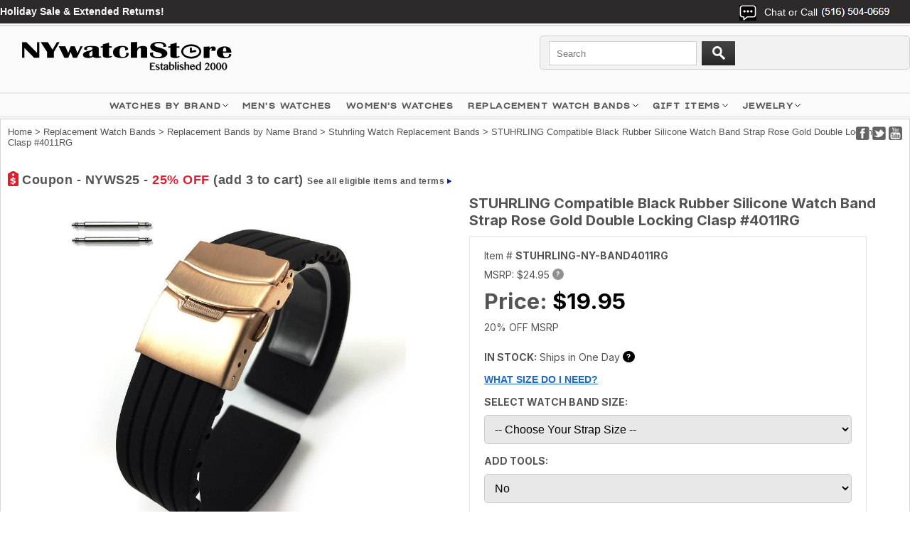

--- FILE ---
content_type: text/html
request_url: https://www.nywatchstore.com/stuhrling-black-rubber-silicone-watch-band-strap-rose-gold-double-locking-clasp-4011rg.html
body_size: 13533
content:
<!DOCTYPE html PUBLIC "-//W3C//DTD XHTML 1.0 Strict//EN" "http://www.w3.org/TR/xhtml1/DTD/xhtml1-strict.dtd"><html><head><meta charset="utf-8" /><title>STUHRLING Compatible Black Rubber Silicone Watch Band Strap Rose Gold Double Locking Clasp #4011RG</title><meta name="Description" content="Buy a quality, brand new STUHRLING Black Rubber Silicone Watch Band Strap Rose Gold Double Locking Clasp #4011RG at NYWatchStore. 90 day money back guarantee. Free USA Shipping and Affordable worldwide shipping options." /><meta name="Keywords" content="STUHRLING,Compatible,Black,Rubber,Silicone,Watch,Band,Strap,Rose,Gold,Double,Locking,Clasp,#4011RG" /><link href="https://fonts.googleapis.com/css2?family=Inter:wght@100..900&display=swap" rel="stylesheet">

<!-- Google Tag Manager -->
<script>(function(w,d,s,l,i){w[l]=w[l]||[];w[l].push({'gtm.start':
new Date().getTime(),event:'gtm.js'});var f=d.getElementsByTagName(s)[0],
j=d.createElement(s),dl=l!='dataLayer'?'&l='+l:'';j.async=true;j.src=
'https://www.googletagmanager.com/gtm.js?id='+i+dl;f.parentNode.insertBefore(j,f);
})(window,document,'script','dataLayer','GTM-WFM4KJPD');</script>
<!-- End Google Tag Manager -->

<meta name="viewport" content="width=device-width, initial-scale=1.0,minimum-scale=1.0" />

<link rel="shortcut icon" href="https://turbifycdn.com/ty/cdn/4-watches/favicon.ico" >
<link rel="icon" href="https://turbifycdn.com/ty/cdn/4-watches/favicon.ico" type="image/gif" >

<script type="text/javascript" src="https://fab26.com/inventory/js/sfd-jquery.min.js"></script>
<!--<script type="text/javascript" src="https://fab26.com/inventory/js/searchbuildfilters.js" async></script>-->

<link rel="stylesheet" type="text/css" href="https://fab26.com/inventory/css/sfd-style.css" />
<meta property="og:title" content="STUHRLING Compatible Black Rubber Silicone Watch Band Strap Rose Gold Double Locking Clasp #4011RG"><meta property="og:description" content="Buy a quality, brand new STUHRLING Black Rubber Silicone Watch Band Strap Rose Gold Double Locking Clasp #4011RG at NYWatchStore. 90 day money back guarantee. Free USA Shipping and Affordable worldwide shipping options."><meta property="og:image" content="https://s.turbifycdn.com/aah/4-watches/stuhrling-compatible-black-rubber-silicone-watch-band-strap-rose-gold-double-locking-clasp-4011rg-40.jpg"><meta property="og:url" content="https://www.nywatchstore.com/stuhrling-black-rubber-silicone-watch-band-strap-rose-gold-double-locking-clasp-4011rg.html"><meta name="twitter:title" content="STUHRLING Compatible Black Rubber Silicone Watch Band Strap Rose Gold Double Locking Clasp #4011RG"><meta name="twitter:description" content="Buy a quality, brand new STUHRLING Black Rubber Silicone Watch Band Strap Rose Gold Double Locking Clasp #4011RG at NYWatchStore. 90 day money back guarantee. Free USA Shipping and Affordable worldwide shipping options."><meta name="twitter:image" content="https://s.turbifycdn.com/aah/4-watches/stuhrling-compatible-black-rubber-silicone-watch-band-strap-rose-gold-double-locking-clasp-4011rg-40.jpg"><meta name="twitter:url" content="https://www.nywatchstore.com/stuhrling-black-rubber-silicone-watch-band-strap-rose-gold-double-locking-clasp-4011rg.html"><meta name="twitter:card" content="summary"><script language="JavaScript">
<!--
function MM_openBrWindow(theURL,winName,features) { //v2.0
  window.open(theURL,winName,features);
}
//-->
function clearText(thefield){
if (thefield.defaultValue==thefield.value)
thefield.value = ""
} 
</script></head><body><div class="header"><div class="wrapper" style="height:168px;"><script type="text/javascript" id="yfc_loader" src="https://turbifycdn.com/store/migration/loader-min-1.0.34.js?q=4-watches&ts=1768871250&p=1&h=secure.nywatchstore.com"></script> <div id="ys_superbar">
	   <div id="ys_cpers">
		<div id="yscp_welcome_msg"></div>
		<div id="yscp_signin_link"></div>
		<div id="yscp_myaccount_link"></div>
		<div id="yscp_signout_link"></div>
	   </div>
	   <div id="yfc_mini"></div>
	   <div class="ys_clear"></div>
	</div>
      <img src="https://sep.turbifycdn.com/ty/cdn/4-watches/mobile-menu-icon.png" alt="Menu" id="mobile-menu-icon" /><ul id="mobile-menu" style="display:none"><li><a href="#" class="plus" title="WATCHES BY BRAND">WATCHES BY BRAND</a><ul><li><a href="adidas.html" title="ADIDAS">ADIDAS</a></li><li><a href="casiobabyg.html" title="BABY-G">BABY-G</a></li><li><a href="bcbgeneration.html" title="BCBGeneration">BCBGeneration</a></li><li><a href="bcbg.html" title="BCBGMAXAZRIA">BCBGMAXAZRIA</a></li><li><a href="bulovamens.html" title="BULOVA">BULOVA</a></li><li><a href="ckcalvinklein.html" title="CALVIN KLEIN ck ">CALVIN KLEIN ck </a></li><li><a href="casio.html" title="CASIO">CASIO</a></li><li><a href="casioak-mods-ga2100.html" title="CASIOAK MODS">CASIOAK MODS</a></li><li><a href="cawaall.html" title="CATERPILLAR CAT">CATERPILLAR CAT</a></li><li><a href="citizenmens.html" title="CITIZEN">CITIZEN</a></li><li><a href="columbia.html" title="COLUMBIA">COLUMBIA</a></li><li><a href="dkny.html" title="DKNY">DKNY</a></li><li><a href="festinawatches.html" title="FESTINA">FESTINA</a></li><li><a href="casiogshock.html" title="G-SHOCK">G-SHOCK</a></li><li><a href="casio-g-shock-mods-metal.html" title="G-SHOCK MODS">G-SHOCK MODS</a></li><li><a href="guess.html" title="GUESS">GUESS</a></li><li><a href="hugoboss.html" title="HUGO BOSS">HUGO BOSS</a></li><li><a href="ice.html" title="ICE-WATCH">ICE-WATCH</a></li><li><a href="kennethcole.html" title="KENNETH COLE NY">KENNETH COLE NY</a></li><li><a href="luminoxwatches.html" title="LUMINOX">LUMINOX</a></li><li><a href="mido-watches.html" title="MIDO">MIDO</a></li><li><a href="maserati.html" title="MASERATI">MASERATI</a></li><li><a href="michaelkors.html" title="MICHAEL KORS">MICHAEL KORS</a></li><li><a href="nauticawatches.html" title="NAUTICA">NAUTICA</a></li><li><a href="orientwatches.html" title="ORIENT">ORIENT</a></li><li><a href="caspat.html" title="PATHFINDER (PRO TREK)">PATHFINDER (PRO TREK)</a></li><li><a href="philipp-plein-watches.html" title="PHILIPP PLEIN">PHILIPP PLEIN</a></li><li><a href="polar.html" title="POLAR">POLAR</a></li><li><a href="puma.html" title="PUMA">PUMA</a></li><li><a href="seiko.html" title="SEIKO">SEIKO</a></li><li><a href="skagen.html" title="SKAGEN">SKAGEN</a></li><li><a href="te.html" title="TED BAKER">TED BAKER</a></li><li><a href="timex.html" title="TIMEX">TIMEX</a></li><li><a href="toywatch.html" title="TOYWATCH">TOYWATCH</a></li><li><a href="vestal.html" title="VESTAL">VESTAL</a></li></ul></li><li><a href="sfd-search-results.html?q=gents+watch&amp;submit.x=0&amp;submit.y=0#sortby=-1&amp;sortdir=-1&amp;page=1&amp;numcols=4&amp;perpage=200" title="MEN'S WATCHES">MEN'S WATCHES</a></li><li><a href="sfd-search-results.html?q=women%27s&amp;submit.x=0&amp;submit.y=0#sortby=-1&amp;sortdir=-1&amp;page=1&amp;numcols=4&amp;perpage=200" title="WOMEN'S WATCHES">WOMEN'S WATCHES</a></li><li><a href="watchbands.html">REPLACEMENT WATCH BANDS</a></li>
<li><a href="ouriel.html">14K GOLD JEWELRY</a></li>
<li><a href="https://www.nywatchstore.com/sfd-search-results.html?q=clearance&submit.x=0&submit.y=0#sortby=-1&sortdir=-1&page=1&numcols=4&perpage=200" style="color:#f66;">CLEARANCE SALE</a></li>
<li><a href="mens-personalized-engraved-leather-bracelet.html">MEN'S ENGRAVED BRACELETS</a></li>
<li><a href="personalized-name-engraved-necklace-pendants.html">PERSONALIZED ENGRAVED NECKLACES</a></li>
<li><a href="mens-personalized-steel-cufflinks.html">PERSONALIZED CUFFLINKS</a></li>
<li><a href="womens-purse-clutch-wallets.html">LADIES PERSONALIZED WALLETS</a></li>
<li><a href="cellphonecases.html">PERSONALIZED PHONE CASES</a></li>
<li><a href="apple-airpods-cases.html">AIRPODS CASES</a></li>
<li><a href="zippolighters.html">ZIPPO LIGHTERS</a></li>
<li><a href="contact1.html">CONTACT US</a></li></ul><div class="topbar"><span class="livechat"></span><span class="ship"><B><a style="color:#fff;" href="https://www.nywatchstore.com/sfd-search-results.html?q=clearance&submit.x=0&submit.y=0#sortby=-1&sortdir=-1&page=1&numcols=4&perpage=96"> Holiday Sale & Extended Returns!</a></B></span><span class="login"><span>Chat or Call</span> <img src="https://sep.turbifycdn.com/ty/cdn/4-watches/sfd-header-phone-number.jpg?v1" alt="Chat or Call" />
<div class="dropdown">
	<a href="tel:+15165040669" class="calllink" title="Tap here to call us!" target="_blank" rel="noopener">Call</a>
	<!--<a href="#" class="livechatlink" title="Tap here to Live Chat">Chat</a>-->
	<a href="https://api.whatsapp.com/send?phone=15165040669&text=Hi&source=&data=&app_absent=" class="whatsapplink" title="Tap here to Live Chat" target="_blank" rel="noopener">WhatsApp</a>
	<a href="mailto:info@nywatchstore.com" class="emaillink" title="Tap here to Email us!" target="_blank" rel="noopener">Email</a>
</div></span><span id="TinyCountryFlag" style="margin-left:20px;"></span></div><a href="index.html" class="logo-link" title="Brand Name Wrist Watches"><img src="https://s.turbifycdn.com/aah/4-watches/orient-4.jpg" width="371" height="62" border="0" hspace="0" vspace="0" alt="Brand Name Wrist Watches" class="logo" /></a><!--
<form action="http://www.nywatchstore.com/nsearch.html" class="search">
	<input type="hidden" name="vwcatalog" value="4-watches" />
	<input type="search" id="livesearch" name="query" class="query" value="" placeholder="Search" autocomplete="off">
	<input type="image" name="submit" class="searchgo" src="https://turbifycdn.com/ty/cdn/4-watches/go.gif" />
	<a href="https://secure.nywatchstore.com/4-watches/cgi-bin/wg-order?4-watches" class="vc">View Cart</a>
</form>
-->
<form action="sfd-search-results.html" class="search" method="get">
	<input type="search" id="livesearch" name="q" class="query" value="" placeholder="Search" autocomplete="off">
	<input type="image" name="submit" class="searchgo" src="https://turbifycdn.com/ty/cdn/4-watches/go.gif" />
	<a href="https://secure.nywatchstore.com/4-watches/cgi-bin/wg-order?4-watches" class="vc">View Cart</a>
</form><div id="livesearchresult"></div><div class="ship2"><b><a style="color:#f66;" href="https://www.nywatchstore.com/sfd-search-results.html?q=clearance&submit.x=0&submit.y=0#sortby=-1&sortdir=-1&page=1&numcols=4&perpage=96"> Holiday Sale & Extended Returns!</a></b></div></div><div class="site-nav"><div class="site-nav__items"><div class="site-nav__item has-menu"><a href="#" class="site-nav__link" title="Watches by Brand">WATCHES BY BRAND</a><div class="nav-menu-container absolute left-0 w-full overflow-hidden hidden lg:block z-2"><div class="nav-menu w-full bg-gray-75 z-1"><div class="container contained"><div class="mega-menu__cols"><div class="mega-menu__links grid-container"><div class="block"><div class="box"><div class="letter">A</div><a href="adidas.html" title="ADIDAS">ADIDAS</a></div><div class="box"><div class="letter">B</div><a href="casiobabyg.html" title="BABY-G">BABY-G</a><a href="bcbgeneration.html" title="BCBGeneration">BCBGeneration</a><a href="bcbg.html" title="BCBGMAXAZRIA">BCBGMAXAZRIA</a><a href="bulovamens.html" title="BULOVA">BULOVA</a></div><div class="box"><div class="letter">C</div><a href="ckcalvinklein.html" title="CALVIN KLEIN ck ">CALVIN KLEIN ck </a><a href="casio.html" title="CASIO">CASIO</a><a href="casioak-mods-ga2100.html" title="CASIOAK MODS">CASIOAK MODS</a><a href="cawaall.html" title="CATERPILLAR CAT">CATERPILLAR CAT</a><a href="citizenmens.html" title="CITIZEN">CITIZEN</a><a href="columbia.html" title="COLUMBIA">COLUMBIA</a></div></div><div class="block"><div class="box"><div class="letter">D</div><a href="diesel.html" title="DIESEL">DIESEL</a><a href="dkny.html" title="DKNY">DKNY</a></div><div class="box"><div class="letter">F</div><a href="festinawatches.html" title="FESTINA">FESTINA</a></div><div class="box"><div class="letter">G</div><a href="casiogshock.html" title="G-SHOCK">G-SHOCK</a><a href="casio-g-shock-mods-metal.html" title="G-SHOCK MODS">G-SHOCK MODS</a><a href="guess.html" title="GUESS">GUESS</a><a href="gifts.html" title="GIFT ITEMS">GIFT ITEMS</a></div><div class="box"><div class="letter">H</div><a href="hugoboss.html" title="HUGO BOSS">HUGO BOSS</a></div><div class="box"><div class="letter">I</div><a href="ice.html" title="ICE-WATCH">ICE-WATCH</a></div></div><div class="block"><div class="box"><div class="letter">J</div><a href="junghans-watches.html" title="JUNGHANS">JUNGHANS</a></div><div class="box"><div class="letter">K</div><a href="kennethcole.html" title="KENNETH COLE NY">KENNETH COLE NY</a></div><div class="box"><div class="letter">L</div><a href="luminoxwatches.html" title="LUMINOX">LUMINOX</a></div><div class="box"><div class="letter">M</div><a href="maserati.html" title="MASERATI">MASERATI</a><a href="michaelkors.html" title="MICHAEL KORS">MICHAEL KORS</a><a href="menswatches.html" title="MEN'S WATCHES">MEN'S WATCHES</a><a href="mido-watches.html" title="MIDO">MIDO</a></div><div class="box"><div class="letter">N</div><a href="nauticawatches.html" title="NAUTICA">NAUTICA</a></div></div><div class="block"><div class="box"><div class="letter">O</div><a href="orientwatches.html" title="ORIENT">ORIENT</a></div><div class="box"><div class="letter">P</div><a href="caspat.html" title="PATHFINDER (PRO TREK)">PATHFINDER (PRO TREK)</a><a href="philipp-plein-watches.html" title="PHILIPP PLEIN">PHILIPP PLEIN</a><a href="puma.html" title="PUMA">PUMA</a></div><div class="box"><div class="letter">R</div><a href="watchbands.html" title="Replacement Watch Bands">Replacement Watch Bands</a></div><div class="box"><div class="letter">S</div><a href="seiko.html" title="SEIKO">SEIKO</a><a href="skagen.html" title="SKAGEN">SKAGEN</a><a href="category.html" title="SHOP BY CATEGORY">SHOP BY CATEGORY</a><a href="shopbybrand.html" title="SHOP BY BRAND">SHOP BY BRAND</a></div></div><div class="block"><div class="box"><div class="letter">T</div><a href="te.html" title="TED BAKER">TED BAKER</a><a href="timex.html" title="TIMEX">TIMEX</a><a href="toywatch.html" title="TOYWATCH">TOYWATCH</a><a href="tissot.html" title="TISSOT 1853">TISSOT 1853</a></div><div class="box"><div class="letter">V</div><a href="vestal.html" title="VESTAL">VESTAL</a><a href="victorinox.html" title="VICTORINOX">VICTORINOX</a></div><div class="box"><div class="letter">W</div><a href="wengerwatches.html" title="WENGER">WENGER</a></div><div class="box"><div class="letter">Z</div><a href="zippolighters.html" title="ZIPPO LIGHTERS">ZIPPO LIGHTERS</a><a href="archived.html" title="Zereshk">Zereshk</a></div></div></div></div></div></div></div><div class="nav-veil nav-menu-veil hidden lg:block"></div></div><div class="site-nav__item"><a href="https://www.nywatchstore.com/sfd-search-results.html?q=gents+watch&submit.x=0&submit.y=0#sortby=-1&sortdir=-1&page=1&numcols=4&perpage=200" class="site-nav__link" title="Explore a Variety of Men's Watches">MEN'S WATCHES</a></div>
<div class="site-nav__item"><a href="https://www.nywatchstore.com/sfd-search-results.html?q=women%27s&submit.x=0&submit.y=0#sortby=-1&sortdir=-1&page=1&numcols=4&perpage=200" class="site-nav__link" title="Explore a Variety of Women's Watches">WOMEN'S WATCHES</a></div><div class="site-nav__item has-menu"><a href="watchbands.html" class="site-nav__link" title="Replacement Watch Bands">Replacement Watch Bands</a><div class="nav-menu-container absolute left-0 w-full overflow-hidden hidden lg:block z-2 text-black"><div class="nav-menu w-full bg-gray-75 z-1 transform-gpu"><div class="container contained"><div class="mega-menu__cols gridcols"><div class="mega-menu__links"><h2>Replacement Watch Bands</h2><div class="links"><a href="lewast.html" title="Leather Watch Straps">Leather Watch Straps</a><a href="mewaba.html" title="Metal Watch Bands">Metal Watch Bands</a><a href="siwaba.html" title="Silicone Watch Bands">Silicone Watch Bands</a><a href="cewaba.html" title="Ceramic Watch Bands">Ceramic Watch Bands</a><a href="nywast.html" title="Nylon Watch Straps">Nylon Watch Straps</a><a href="woodbands.html" title="Wooden Watch Bands">Wooden Watch Bands</a><a href="replacement-watch-bands.html" title="Replacement Bands by Name Brand">Replacement Bands by Name Brand</a><a href="rebabysi.html" title="Replacement Bands By Size">Replacement Bands By Size</a><a href="curved-end-watch-bands.html" title="Curved End Watch Bands">Curved End Watch Bands</a></div></div><div class="mega-menu-imgs"><table width="100%">
	<tr>
		<td>
			<a href="mewaba.html" title="Metal Watch Bracelets"><img src="https://sep.turbifycdn.com/ty/cdn/4-watches/nav-steel-bands.jpg" alt="Metal watch bracelet" /></a>
			<a href="mewaba.html" title="Metal Watch Bands">Metal Watch Bracelets</a>
		</td>
		<td>
			<a href="lewast.html" title="Leather Watch Straps"><img src="https://sep.turbifycdn.com/ty/cdn/4-watches/nav-leather-bands.jpg" alt="Leather Watch Straps" /></a>
			<a href="lewast.html" title="Leather Watch Straps">Leather Watch Straps</a>
		</td>
	</tr>
</table></div></div></div></div></div><div class="nav-veil nav-menu-veil hidden lg:block"></div></div><div class="site-nav__item has-menu"><a href="gifts.html" class="site-nav__link" title="GIFT ITEMS">GIFT ITEMS</a><div class="nav-menu-container absolute left-0 w-full overflow-hidden hidden lg:block z-2 text-black"><div class="nav-menu w-full bg-gray-75 z-1 transform-gpu"><div class="container contained"><div class="mega-menu__cols gridcols"><div class="mega-menu__links"><h2>GIFT ITEMS</h2><div class="links"><a href="zippolighters.html" title="ZIPPO LIGHTERS">ZIPPO LIGHTERS</a><a href="personalized-name-engraved-necklace-pendants.html" title="Personalized Necklace Pendants">Personalized Necklace Pendants</a><a href="mens-personalized-engraved-leather-bracelet.html" title="Personalized Leather Bracelets">Personalized Leather Bracelets</a><a href="dog-tags-necklaces.html" title="Laser Engraved Dog Tags">Laser Engraved Dog Tags</a><a href="mens-personalized-steel-cufflinks.html" title="Personalized Cufflinks">Personalized Cufflinks</a><a href="apple-airpods-cases.html" title="Apple Airpods Cases">Apple Airpods Cases</a><a href="cellphonecases.html" title="Personalized Phone Cases">Personalized Phone Cases</a><a href="womens-purse-clutch-wallets.html" title="Personalized Ladies Purses">Personalized Ladies Purses</a><a href="jewelry.html" title="JEWELRY">JEWELRY</a></div></div><div class="mega-menu-imgs"><table width="100%">
	<tr>
		<td>
			<a href="mens-personalized-steel-cufflinks.html" title="Personalized Cufflinks"><img src="https://sep.turbifycdn.com/ty/cdn/4-watches/nav-cufflinks-logo2.jpg" alt="Personalized Cufflinks" /></a>
			<a href="mens-personalized-steel-cufflinks.html" title="Personalized Cufflinks">Personalized Cufflinks</a>
		</td>
		<td>
			<a href="mens-personalized-engraved-leather-bracelet.html" title="Personalized Bracelets"><img src="https://sep.turbifycdn.com/ty/cdn/4-watches/nav-bracelet-logo.jpg" alt="Personalized Bracelets" /></a>
			<a href="mens-personalized-engraved-leather-bracelet.html" title="Personalized Bracelets">Personalized Bracelets</a>
		</td>
	</tr>
</table></div></div></div></div></div><div class="nav-veil nav-menu-veil hidden lg:block"></div></div><div class="site-nav__item has-menu"><a href="jewelry.html" class="site-nav__link" title="JEWELRY">JEWELRY</a><div class="nav-menu-container absolute left-0 w-full overflow-hidden hidden lg:block z-2 text-black"><div class="nav-menu w-full bg-gray-75 z-1 transform-gpu"><div class="container contained"><div class="mega-menu__cols gridcols"><div class="mega-menu__links"><h2>JEWELRY</h2><div class="links"><a href="personalized-name-engraved-necklace-pendants.html" title="Personalized Necklace Pendants">Personalized Necklace Pendants</a><a href="mens-personalized-engraved-leather-bracelet.html" title="Personalized Leather Bracelets">Personalized Leather Bracelets</a><a href="dog-tags-necklaces.html" title="Laser Engraved Dog Tags">Laser Engraved Dog Tags</a></div></div><div class="mega-menu-imgs"><table width="100%">
	<tr>
		<td>
			<a href="personalized-name-engraved-necklace-pendants.html" title="Personalized Engraved Pendants"><img src="https://sep.turbifycdn.com/ty/cdn/4-watches/nav-pendant-logo.jpg" alt="Personalized Engraved Pendants" /></a>
			<a href="personalized-name-engraved-necklace-pendants.html" title="Personalized Engraving Necklace Pendants">Personalized Engraved Pendants</a>
		</td>
		<td>
			<a href="dog-tags-necklaces.html" title="Laser Engraved Dog Tags"><img src="https://sep.turbifycdn.com/ty/cdn/4-watches/nav-dogtag-logo.jpg" alt="Laser Engraved Dog Tags" /></a>
			<a href="dog-tags-necklaces.html" title="Laser Engraved Dog Tags">Laser Engraved Dog Tags</a>
		</td>
	</tr>
</table></div></div></div></div></div><div class="nav-veil nav-menu-veil hidden lg:block"></div></div></div></div></div><div class="wrapper"><div class="middle"><div class="social2"><a href="https://www.facebook.com/pages/NYWatchStorecom/132543873489008"><img src="https://turbifycdn.com/ty/cdn/4-watches/mb-social-btn1.jpg" alt="Facebook" /></a>
<a href="#"><img src="https://turbifycdn.com/ty/cdn/4-watches/mb-social-btn2.jpg" alt="Twitter" /></a>
<a href="https://www.youtube.com/user/nywatchstore"><img src="https://turbifycdn.com/ty/cdn/4-watches/mb-social-btn3.jpg" alt="Youtube" /></a></div><div class="item-br"><div class="breadcrumbs"><a href="index.html">Home</a> &gt; <a href="watchbands.html">Replacement Watch Bands</a> &gt; <a href="replacement-watch-bands.html">Replacement Bands by Name Brand</a> &gt; <a href="stuhrling-watch-bands.html">Stuhrling Watch Replacement Bands</a> &gt; STUHRLING Compatible Black Rubber Silicone Watch Band Strap Rose Gold Double Locking Clasp #4011RG</div></div><div class="promoline">Coupon - NYWS25 - <span>25% OFF</span> (add 3 to cart) <a href="wabaonpr.html" target="_blank">See all eligible items and terms</a></div><div itemscope="itemscope" itemtype="http://schema.org/Product"><meta content="http://nywatchstore.com/stuhrling-black-rubber-silicone-watch-band-strap-rose-gold-double-locking-clasp-4011rg.html" itemprop="url" /><div itemscope="itemscope" itemtype="https://schema.org/Brand" itemprop="brand"><meta content="Unbranded" itemprop="name" /></div><meta content="Unbranded" itemprop="manufacturer" /><meta content="Black" itemprop="color" /><meta content="STUHRLING-NY-BAND4011RG" itemprop="sku" /><meta content="STUHRLING-NY-BAND4011RG" itemprop="mpn" /><meta content="STUHRLING-NY-BAND4011RG" itemprop="model" /><div class="itemcell1"><div class="desktop-imgs" style="display:block !important;"><div><a href="https://s.turbifycdn.com/aah/4-watches/stuhrling-compatible-black-rubber-silicone-watch-band-strap-rose-gold-double-locking-clasp-4011rg-40.jpg" class="jqzoom fancybox" title="STUHRLING Compatible Black Rubber Silicone Watch Band Strap Rose Gold Double Locking Clasp #4011RG" rel="gal1" rev="insets"><img style="width:auto;max-height:500px;" itemprop="image" src="https://s.turbifycdn.com/aah/4-watches/stuhrling-compatible-black-rubber-silicone-watch-band-strap-rose-gold-double-locking-clasp-4011rg-40.jpg" alt="STUHRLING Compatible Black Rubber Silicone Watch Band Strap Rose Gold Double Locking Clasp #4011RG" /></a></div><div class="clear"></div><ul class="insets-ul"><li class="youtube"><a href="https://www.youtube.com/embed/mJFbjPJEsxg?si=P7oqdqGcMTAx8UrG" class="iframevideoitempage fancybox.iframe" title="STUHRLING Compatible Black Rubber Silicone Watch Band Strap Rose Gold Double Locking Clasp #4011RG"><img src="https://s.turbifycdn.com/aah/4-watches/men-s-luminox-bear-grylls-survival-sea-series-watch-3723-98.jpg" width="74" height="76" border="0" hspace="0" vspace="0" alt="YouTube Video" /></a></li><script>$(document).ready(function() {$(".iframevideoitempage").fancybox({maxWidth:1050, maxHeight:600, fitToView:false, width:'70%', height:'70%', autoSize:false, closeClick:false, openEffect:'none', closeEffect:'none'});})</script><li><table><tr><td><a href="https://s.turbifycdn.com/aah/4-watches/stuhrling-compatible-black-rubber-silicone-watch-band-strap-rose-gold-double-locking-clasp-4011rg-40.jpg" class="zoomThumbActive" title="STUHRLING Compatible Black Rubber Silicone Watch Band Strap Rose Gold Double Locking Clasp #4011RG" rev="insets" rel="{gallery: 'gal1', smallimage: 'https://s.turbifycdn.com/aah/4-watches/stuhrling-compatible-black-rubber-silicone-watch-band-strap-rose-gold-double-locking-clasp-4011rg-42.jpg',largeimage: 'https://s.turbifycdn.com/aah/4-watches/stuhrling-compatible-black-rubber-silicone-watch-band-strap-rose-gold-double-locking-clasp-4011rg-40.jpg'}"><img src="https://s.turbifycdn.com/aah/4-watches/stuhrling-compatible-black-rubber-silicone-watch-band-strap-rose-gold-double-locking-clasp-4011rg-43.jpg" alt="STUHRLING Compatible Black Rubber Silicone Watch Band Strap Rose Gold Double Locking Clasp #4011RG" /></a></td></tr></table></li><li><table><tr><td><a href="https://s.turbifycdn.com/aah/4-watches/black-silicone-20mm-watch-band-strap-rose-gold-double-locking-clasp-4011rg-64.jpg" title="STUHRLING Compatible Black Rubber Silicone Watch Band Strap Rose Gold Double Locking Clasp #4011RG" rev="insets" rel="{gallery: 'gal1', smallimage: 'https://s.turbifycdn.com/aah/4-watches/black-silicone-20mm-watch-band-strap-rose-gold-double-locking-clasp-4011rg-64.jpg',largeimage: 'https://s.turbifycdn.com/aah/4-watches/black-silicone-20mm-watch-band-strap-rose-gold-double-locking-clasp-4011rg-64.jpg'}"><img src="https://s.turbifycdn.com/aah/4-watches/black-silicone-20mm-watch-band-strap-rose-gold-double-locking-clasp-4011rg-65.jpg" alt="STUHRLING Compatible Black Rubber Silicone Watch Band Strap Rose Gold Double Locking Clasp #4011RG" /></a></td></tr></table></li><li><table><tr><td><a href="https://s.turbifycdn.com/aah/4-watches/black-silicone-20mm-watch-band-strap-rose-gold-double-locking-clasp-4011rg-66.jpg" title="STUHRLING Compatible Black Rubber Silicone Watch Band Strap Rose Gold Double Locking Clasp #4011RG" rev="insets" rel="{gallery: 'gal1', smallimage: 'https://s.turbifycdn.com/aah/4-watches/black-silicone-20mm-watch-band-strap-rose-gold-double-locking-clasp-4011rg-66.jpg',largeimage: 'https://s.turbifycdn.com/aah/4-watches/black-silicone-20mm-watch-band-strap-rose-gold-double-locking-clasp-4011rg-66.jpg'}"><img src="https://s.turbifycdn.com/aah/4-watches/black-silicone-20mm-watch-band-strap-rose-gold-double-locking-clasp-4011rg-67.jpg" alt="STUHRLING Compatible Black Rubber Silicone Watch Band Strap Rose Gold Double Locking Clasp #4011RG" /></a></td></tr></table></li><li><table><tr><td><a href="https://s.turbifycdn.com/aah/4-watches/black-silicone-20mm-watch-band-strap-rose-gold-double-locking-clasp-4011rg-68.jpg" title="STUHRLING Compatible Black Rubber Silicone Watch Band Strap Rose Gold Double Locking Clasp #4011RG" rev="insets" rel="{gallery: 'gal1', smallimage: 'https://s.turbifycdn.com/aah/4-watches/black-silicone-20mm-watch-band-strap-rose-gold-double-locking-clasp-4011rg-68.jpg',largeimage: 'https://s.turbifycdn.com/aah/4-watches/black-silicone-20mm-watch-band-strap-rose-gold-double-locking-clasp-4011rg-68.jpg'}"><img src="https://s.turbifycdn.com/aah/4-watches/black-silicone-20mm-watch-band-strap-rose-gold-double-locking-clasp-4011rg-69.jpg" alt="STUHRLING Compatible Black Rubber Silicone Watch Band Strap Rose Gold Double Locking Clasp #4011RG" /></a></td></tr></table></li><li><table><tr><td><a href="https://s.turbifycdn.com/aah/4-watches/gold-tone-brushed-metal-steel-curved-end-replacement-20mm-watch-band-7008-107.jpg" title="STUHRLING Compatible Black Rubber Silicone Watch Band Strap Rose Gold Double Locking Clasp #4011RG" rev="insets" rel="{gallery: 'gal1', smallimage: 'https://s.turbifycdn.com/aah/4-watches/gold-tone-brushed-metal-steel-curved-end-replacement-20mm-watch-band-7008-107.jpg',largeimage: 'https://s.turbifycdn.com/aah/4-watches/gold-tone-brushed-metal-steel-curved-end-replacement-20mm-watch-band-7008-107.jpg'}"><img src="https://s.turbifycdn.com/aah/4-watches/gold-tone-brushed-metal-steel-curved-end-replacement-20mm-watch-band-7008-108.jpg" alt="STUHRLING Compatible Black Rubber Silicone Watch Band Strap Rose Gold Double Locking Clasp #4011RG" /></a></td></tr></table></li><li><table><tr><td><a href="https://s.turbifycdn.com/aah/4-watches/gold-tone-brushed-metal-steel-curved-end-replacement-20mm-watch-band-7008-105.jpg" title="STUHRLING Compatible Black Rubber Silicone Watch Band Strap Rose Gold Double Locking Clasp #4011RG" rev="insets" rel="{gallery: 'gal1', smallimage: 'https://s.turbifycdn.com/aah/4-watches/gold-tone-brushed-metal-steel-curved-end-replacement-20mm-watch-band-7008-105.jpg',largeimage: 'https://s.turbifycdn.com/aah/4-watches/gold-tone-brushed-metal-steel-curved-end-replacement-20mm-watch-band-7008-105.jpg'}"><img src="https://s.turbifycdn.com/aah/4-watches/gold-tone-brushed-metal-steel-curved-end-replacement-20mm-watch-band-7008-106.jpg" alt="STUHRLING Compatible Black Rubber Silicone Watch Band Strap Rose Gold Double Locking Clasp #4011RG" /></a></td></tr></table></li></ul></div></div><div class="itemcell2"><b><h1 class="item" itemprop="name">STUHRLING Compatible Black Rubber Silicone Watch Band Strap Rose Gold Double Locking Clasp #4011RG</h1></b><div class="pit"><div class="form" itemscope="itemscope" itemtype="http://schema.org/Offer" itemprop="offers"><meta content="https://schema.org/InStock" itemprop="availability" /><meta content="https://schema.org/NewCondition" itemprop="itemCondition" /><meta content="USD" itemprop="priceCurrency" /><meta content itemprop="weight" /><div itemtype="http://schema.org/MerchantReturnPolicy" itemprop="hasMerchantReturnPolicy" itemscope="itemscope"><meta content="US" itemprop="applicableCountry" /><meta content="https://schema.org/MerchantReturnFiniteReturnWindow" itemprop="returnPolicyCategory" /><meta content="90" itemprop="merchantReturnDays" /><meta content="https://schema.org/ReturnByMail" itemprop="returnMethod" /><meta content="https://schema.org/FreeReturn" itemprop="returnFees" /></div><div itemtype="http://schema.org/OfferShippingDetails" itemprop="shippingDetails" itemscope="itemscope"><div itemtype="http://schema.org/MonetaryAmount" itemprop="shippingRate" itemscope="itemscope"><meta content="0.00" itemprop="value" /><meta content="USD" itemprop="currency" /></div><div itemtype="http://schema.org/DefinedRegion" itemprop="shippingDestination" itemscope="itemscope"><meta content="US" itemprop="addressCountry" /></div><div itemtype="http://schema.org/ShippingDeliveryTime" itemprop="deliveryTime" itemscope="itemscope"><div itemtype="http://schema.org/QuantitativeValue" itemprop="handlingTime" itemscope="itemscope"><meta content="0" itemprop="minValue" /><meta content="1" itemprop="maxValue" /><meta content="DAY" itemprop="unitCode" /></div><div itemtype="http://schema.org/QuantitativeValue" itemprop="transitTime" itemscope="itemscope"><meta content="2" itemprop="minValue" /><meta content="7" itemprop="maxValue" /><meta content="DAY" itemprop="unitCode" /></div></div></div><div itemtype="http://schema.org/OfferShippingDetails" itemprop="shippingDetails" itemscope="itemscope"><div itemtype="http://schema.org/MonetaryAmount" itemprop="shippingRate" itemscope="itemscope"><meta content="15.95" itemprop="value" /><meta content="USD" itemprop="currency" /></div><div itemtype="http://schema.org/DefinedRegion" itemprop="shippingDestination" itemscope="itemscope"><meta content="US" itemprop="addressCountry" /></div><div itemtype="http://schema.org/ShippingDeliveryTime" itemprop="deliveryTime" itemscope="itemscope"><div itemtype="http://schema.org/QuantitativeValue" itemprop="handlingTime" itemscope="itemscope"><meta content="0" itemprop="minValue" /><meta content="1" itemprop="maxValue" /><meta content="DAY" itemprop="unitCode" /></div><div itemtype="http://schema.org/QuantitativeValue" itemprop="transitTime" itemscope="itemscope"><meta content="2" itemprop="minValue" /><meta content="3" itemprop="maxValue" /><meta content="DAY" itemprop="unitCode" /></div></div></div><div itemtype="http://schema.org/OfferShippingDetails" itemprop="shippingDetails" itemscope="itemscope"><div itemtype="http://schema.org/MonetaryAmount" itemprop="shippingRate" itemscope="itemscope"><meta content="45.00" itemprop="value" /><meta content="USD" itemprop="currency" /></div><div itemtype="http://schema.org/DefinedRegion" itemprop="shippingDestination" itemscope="itemscope"><meta content="US" itemprop="addressCountry" /></div><div itemtype="http://schema.org/ShippingDeliveryTime" itemprop="deliveryTime" itemscope="itemscope"><div itemtype="http://schema.org/QuantitativeValue" itemprop="handlingTime" itemscope="itemscope"><meta content="0" itemprop="minValue" /><meta content="1" itemprop="maxValue" /><meta content="DAY" itemprop="unitCode" /></div><div itemtype="http://schema.org/QuantitativeValue" itemprop="transitTime" itemscope="itemscope"><meta content="1" itemprop="minValue" /><meta content="2" itemprop="maxValue" /><meta content="DAY" itemprop="unitCode" /></div></div></div><div itemtype="http://schema.org/OfferShippingDetails" itemprop="shippingDetails" itemscope="itemscope"><div itemtype="http://schema.org/MonetaryAmount" itemprop="shippingRate" itemscope="itemscope"><meta content="12.95" itemprop="value" /><meta content="USD" itemprop="currency" /></div><div itemtype="http://schema.org/DefinedRegion" itemprop="shippingDestination" itemscope="itemscope"><meta content="CA" itemprop="addressCountry" /></div><div itemtype="http://schema.org/ShippingDeliveryTime" itemprop="deliveryTime" itemscope="itemscope"><div itemtype="http://schema.org/QuantitativeValue" itemprop="handlingTime" itemscope="itemscope"><meta content="0" itemprop="minValue" /><meta content="1" itemprop="maxValue" /><meta content="DAY" itemprop="unitCode" /></div><div itemtype="http://schema.org/QuantitativeValue" itemprop="transitTime" itemscope="itemscope"><meta content="5" itemprop="minValue" /><meta content="14" itemprop="maxValue" /><meta content="DAY" itemprop="unitCode" /></div></div></div><meta content="0039343669179" itemprop="gtin13" /><meta content="19.95" itemprop="price" /><div class="code">Item # <b>STUHRLING-NY-BAND4011RG</b></div><div class="pr">MSRP: <span id="rprice" data-value="$24.95">$24.95</span><div class="question-mark-icon"><div class="q-icon">?</div><div class="qm-tooltip"><div class="question-mark">MSRP - Manufacturers Suggested Retail Price. This price is for informational purposes only and in no way reflects what this item normally sells for. MSRP can be changed without notice by the manufacturer.</div></div></div></div><div class="spr">Price: <span id="sprice" data-value="$19.95">$19.95</span></div><div class="pr">20% OFF MSRP</div><div class="price-message"><script src="https://fab26.com/inventory/getavailabilitytext.php?pcode=STUHRLING-NY-BAND4011RG"></script><div class="question-mark-icon"><div class="q-icon">?</div><div class="qm-tooltip"><div class="question-mark">IN STOCK items are shipped within one business day (Mon-Fri). Orders Placed before 9AM eastern time will be shipped the same day.</div></div></div></div><a href="https://www.youtube.com/embed/hvNnKiglK9U?si=pA8ofHvlHoy3gOFC" class="iframevideoitempage fancybox.iframe whatsize" title="What size do I need?">WHAT SIZE DO I NEED?</a><script>$(document).ready(function() {$(".iframevideoitempage").fancybox({maxWidth:1050, maxHeight:600, fitToView:false, width:'70%', height:'70%', autoSize:false, closeClick:false, openEffect:'none', closeEffect:'none'});})</script><form method="POST" action="https://secure.nywatchstore.com/4-watches/cgi-bin/wg-order?4-watches+stuhrling-black-rubber-silicone-watch-band-strap-rose-gold-double-locking-clasp-4011rg" autocomplete="off" id="productform"><div class="opts"><script type="text/javascript" src="https://fab26.com/inventory/js/dpricing3.js"></script><script>optionVals.push('"SELECT WATCH BAND SIZE" "-- Choose Your Strap Size --" 18mm 22mm 23mm 24mm');optionVals.push('"ADD TOOLS" No "Pin & Link Removal Tool Set (+$4.95)"');optionVals.push('ENGRAVING No "Yes (+$10.00)"');optionVals.push('Step "Enter Engraving (Max 12 Characters)" Inscription');</script><span class="multiLineOption"><span>SELECT WATCH BAND SIZE:&nbsp;</span><select name="SELECT WATCH BAND SIZE" class="productOptionSelectBox" data-selectbox-index="0"><option value="-- Choose Your Strap Size --">-- Choose Your Strap Size --</option><option value="18mm">18mm</option><option value="22mm">22mm</option><option value="23mm">23mm</option><option value="24mm">24mm</option></select></span> <span class="multiLineOption"><span>ADD TOOLS:&nbsp;</span><select name="ADD TOOLS" class="productOptionSelectBox" data-selectbox-index="1"><option value="No">No</option><option value="Pin &amp; Link Removal Tool Set (+$4.95)">Pin &amp; Link Removal Tool Set (+$4.95)</option></select></span> <span class="multiLineOption"><span>ENGRAVING:&nbsp;</span><select name="ENGRAVING" class="productOptionSelectBox" data-selectbox-index="2"><option value="No">No</option><option value="Yes (+$10.00)">Yes (+$10.00)</option></select></span> <span class="multiLineOption" style="display:none;"><span>Enter Engraving (Max 12 Characters):&nbsp;</span><input name="vw-inscription-456E74657220456E67726176696E6720284D6178203132204368617261637465727329" maxlength="100" style="width:246px;" /></span> </div><div class="txtmsg"><span></span>Enjoy Free Shipping</div><input type="submit" value="ADD TO CART" class="addtocartImg addtocartPayments" id="addtocartbtn" title="Add to cart" src="https://s.turbifycdn.com/aah/4-watches/men-s-orient-2nd-generation-bambino-automatic-classic-watch-fac00009n0-91.jpg" /><div style="text-align:center;"><img class="addtocartPayments" src="https://turbifycdn.com/ty/cdn/4-watches/paypal.jpg" title="Amazon Payments, PayPal" alt="Amazon Payments, PayPal" /></div><input name="vwcatalog" type="hidden" value="4-watches" /><input name="vwitem" type="hidden" value="stuhrling-black-rubber-silicone-watch-band-strap-rose-gold-double-locking-clasp-4011rg" /><script type="text/javascript" src="https://fab26.com/inventory/getstock.php?pcode=STUHRLING-NY-BAND4011RG"></script><input type="hidden" name=".autodone" value="https://www.nywatchstore.com/stuhrling-black-rubber-silicone-watch-band-strap-rose-gold-double-locking-clasp-4011rg.html" /></form><br /><table border="0" cellspacing="0" cellpadding="0" id="ysw-promo-links"><tr><td><a href="stuhrling-black-rubber-silicone-watch-band-strap-rose-gold-double-locking-clasp-4011rg.html#" title="90 Day Money Back Guarantee" onClick='MM_openBrWindow("logo1.html","promo","toolbar=no, menubar=no,location=no,scrollbars=yes,resizable=yes,width=350,height=350");return false;'><img src="https://s.turbifycdn.com/aah/4-watches/men-s-orient-2nd-generation-bambino-automatic-classic-watch-fac00009n0-92.jpg" width="112" height="113" align="left" border="0" hspace="0" vspace="0" alt="90 Day Money Back Guarantee" /></a></td><td><a href="stuhrling-black-rubber-silicone-watch-band-strap-rose-gold-double-locking-clasp-4011rg.html#" title="Free Shipping" onClick='MM_openBrWindow("logo3.html","promo","toolbar=no, menubar=no,location=no,scrollbars=yes,resizable=yes,width=350,height=350");return false;'><img src="https://s.turbifycdn.com/aah/4-watches/men-s-orient-2nd-generation-bambino-automatic-classic-watch-fac00009n0-93.jpg" width="130" height="113" align="left" border="0" hspace="0" vspace="0" alt="Free Shipping" /></a></td><td><a href="stuhrling-black-rubber-silicone-watch-band-strap-rose-gold-double-locking-clasp-4011rg.html#" title="Worldwide Shipping" onClick='MM_openBrWindow("logo4.html","promo","toolbar=no, menubar=no,location=no,scrollbars=yes,resizable=yes,width=350,height=350");return false;'><img src="https://s.turbifycdn.com/aah/4-watches/men-s-orient-2nd-generation-bambino-automatic-classic-watch-fac00009n0-94.jpg" width="109" height="110" align="left" border="0" hspace="0" vspace="0" alt="Worldwide Shipping" /></a></td></tr></table></div></div><br /><div class="youtube-mobile"><iframe width="560" height="315" src="https://www.youtube.com/embed/mJFbjPJEsxg?si=P7oqdqGcMTAx8UrG" title="YouTube video player" frameborder="0" allow="accelerometer; autoplay; clipboard-write; encrypted-media; gyroscope; picture-in-picture; web-share" referrerpolicy="strict-origin-when-cross-origin" allowfullscreen></iframe></div><div style="text-align:center;margin-right:40px;"><a href="https://www.facebook.com/share.php?u=http://nywatchstore.com/stuhrling-black-rubber-silicone-watch-band-strap-rose-gold-double-locking-clasp-4011rg.html&amp;title=STUHRLING Compatible Black Rubber Silicone Watch Band Strap Rose Gold Double Locking Clasp #4011RG" title="Share on Facebook" rel="noopener" target="_blank"><img src="https://sep.turbifycdn.com/ty/cdn/4-watches/facebook-icon.gif?t=1768871250&" alt="Facebook" /></a><a href="http://twitter.com/share" title="Share on Twitter" rel="noopener" target="_blank"><img src="https://sep.turbifycdn.com/ty/cdn/4-watches/twit-icon2.gif?t=1768871250&" alt="Twitter" /></a><a href="http://pinterest.com/pin/create/bookmarklet/?media=https://s.turbifycdn.com/aah/4-watches/stuhrling-compatible-black-rubber-silicone-watch-band-strap-rose-gold-double-locking-clasp-4011rg-44.jpg&amp;url=http://nywatchstore.com/stuhrling-black-rubber-silicone-watch-band-strap-rose-gold-double-locking-clasp-4011rg.html&amp;is_video=false&amp;description=STUHRLING Compatible Black Rubber Silicone Watch Band Strap Rose Gold Double Locking Clasp #4011RG" title="Share on Pinterest" rel="noopener" target="_blank"><img src="https://sep.turbifycdn.com/ty/cdn/4-watches/pinit-icon.gif?t=1768871250&" alt="Pinterest" /></a></div></div><div class="clear"></div><div class="itemdesc"><h2>DESCRIPTION</h2><div itemprop="description"><ul>   <li> <b><font color="#660000">Free Standard (2 to 7 Days) Shipping on all Watch Bands within USA</font></b></li> <li><b>Strap Brand</b>: Unbranded</li>
  <li> <b>Style</b>: Standard silicone strap with double locking gold steel buckle </li>
  <li><b>Material</b>: Premium Silicone</li>
  <li><b>Color:</b> Black</li>
  <li><b>Strap Width:</b> 17mm, 18mm, 19mm, 20mm, 21mm, 22mm, 23mm, 24mm</li>
  <li><b>Strap length :</b> 7.5 inches or 185mm. Fits maximum wrist size approximately 9 inches</li>
  <li><b>Strap thickness:</b> 4 mm</li>
  <li><b>Buckle material: </b>Stainless steel</li>
  <li><b>Buckle finish: </b>Rose gold tone brushed </li>
  <li><b>Compatibility: </b>All brands with above sizes.</li>
  <li><b>Package include 2 pins /spring bars </b></li>
<li><b>Compatible models: </b>Choosing the correct size will fit men's and women's Stuhrling Aquadiver, Symphony, Monaco, Tourbillon, Vogue, Aviator, Symphony, Legacy, Vogue, Chronograph series and much more.</li> </ul></div><div class="info-block"><h4 class="title">General Information</h4><table class="table-gen-info"><tr><td>BRAND</td><td>Unbranded</td></tr><tr><td>MODEL</td><td>STUHRLING-NY-BAND4011RG</td></tr><tr><td>UPC CODE</td><td>039343669179</td></tr><tr><td>DEPARTMENT</td><td>Watch Band</td></tr><tr><td>CATEGORY</td><td>Watch Band</td></tr><tr><td>GENDER</td><td>unisex</td></tr></table></div></div></div><div class="badges"><table border="0" cellspacing="0" cellpadding="0" width="919">
  <tr> 
    <td width="134" bgcolor="#FFFFFF" align="left" valign="top" height="46"> 
      <div align="center"><a href="https://www.bbb.org/new-york-city/business-reviews/watches-dealers/top-one-international-in-great-neck-ny-74244/" target="_blank" rel="noopener" title="BBB Accredited Business"><img src="https://turbifycdn.com/ty/cdn/4-watches/BBBA.jpg" width="75" height="75" border="0" alt="BBB Accredited Business"></a></div>
    </td>
    <td width="131" bgcolor="#FFFFFF" align="left" valign="top" height="46"> 
      <div align="center"><img src="https://turbifycdn.com/ty/cdn/4-watches/amazon2.jpg" title="Amazon Payments" alt="Amazon Payments"></div>
    </td>
    <td width="211" bgcolor="#FFFFFF" align="left" valign="top" height="46"> 
      <div align="center"> <img src="https://turbifycdn.com/ty/cdn/4-watches/pp.jpg" width="149" height="70" title="PayPal Payments" alt="PayPal Payments"></div>
    </td>
    <td width="155" bgcolor="#FFFFFF" align="left" valign="top" height="46"> 
      <div align="center"><a href="returns.html" title="90 Day Money Back Guarantee"><img src="https://turbifycdn.com/ty/cdn/4-watches/90mb.jpg" width="106" height="90" border="0" alt="90 Day Money Back Guarantee"></a></div>
    </td>
    <td width="158" bgcolor="#FFFFFF" align="left" valign="top" height="46"> 
      <div align="center"><!-- McAfee Secure Trustmark for www.nywatchstore.com --> 
        <a target="_blank" href="https://www.mcafeesecure.com/verify?host=www.nywatchstore.com" title="McAfee SECURE sites help keep you safe from identity theft, credit card fraud, spyware, spam, viruses and online scams" alt="McAfee SECURE sites help keep you safe from identity theft, credit card fraud, spyware, spam, viruses and online scams" rel="noopener"><img class="mfes-trustmark mfes-trustmark-hover" border="0" src="//cdn.ywxi.net/meter/www.nywatchstore.com/101.gif" width="125" height="55" alt="McAfee SECURE sites help keep you safe from identity theft, credit card fraud, spyware, spam, viruses and online scams" alt="McAfee SECURE sites help keep you safe from identity theft, credit card fraud, spyware, spam, viruses and online scams" oncontextmenu="alert('Copying Prohibited by Law - McAfee Secure is a Trademark of McAfee, Inc.'); return false;"></a> 
        <!-- End McAfee Secure Trustmark --> </div>
    </td>
    <td width="130" bgcolor="#FFFFFF" align="left" valign="top" height="46"> 
      <div align="center"><b><a href="https://feedback.ebay.com/ws/eBayISAPI.dll?ViewFeedback2&amp;userid=nywatchstore" target="_blank" title="PowerSeller 90,000 Positive Reviews" rel="noopener"><img src="https://turbifycdn.com/ty/cdn/4-watches/EBAY-SELLER.jpg" border="0" alt="PowerSeller 90,000 Positive Reviews"></a></b></div>
    </td>
  </tr>
</table>
<div align="center"></div></div></div></div><div class="footer"><div class="footer-box"><div class="logo"><a href="index.html"><img src="https://s.turbifycdn.com/aah/4-watches/orient-5.jpg" width="160" height="160" border="0" hspace="0" vspace="0" alt="NYWatch Store" /></a></div><div class="cols"><div class="col">
	<h2>COMPANY INFO</h2>
	<a href="info.html">General Info</a>
	<a href="contact1.html">Contact Us</a>
        <a href="reviews.html">Reviews</a>
	<a href="privacypolicy.html">Privacy Policy</a>
        <a href="paypalverified.html">PayPal Verified</a>
</div>

<div class="col">
	<h2>SUPPORT</h2>
	<a href="contact1.html">Customer Service</a>
	<a href="shipping.html">Shipping info</a>
	<a href="international.html">International Orders</a>
	<a href="returns.html">Return Policy</a>
	<a href="category.html">Shop By Category</a>
	<a href="shopbybrand.html">Shop By Brand</a>
</div>
<script id='merchantWidgetScript'
    src="https://www.gstatic.com/shopping/merchant/merchantwidget.js"
    defer>
</script>
<script type="text/javascript">
  merchantWidgetScript.addEventListener('load', function () {
    merchantwidget.start({
      region: 'US'
    });
  });
</script>
</div><div class="social"><h2>Join Our Mailing List</h2><h3>Updates on Special Offers & Sales Events</h3><form method="post" action="//4-watches.stores.turbify.net/cgi-bin/pro-forma" class="signup">
	<input type="hidden" name="from" value="info@nywatchstore.com" />
	<input type="hidden" name="newnames-to" value="yhst-38659640376265" />
	<input type="hidden" name="owner" value="info@nywatchstore.com" />
	<input type="hidden" name="subject" value="Newsletter Submission" />
	<input type="hidden" name="vwcatalog" value="4-watches"/>
	<input type="text" name="email" class="email" />
	<input type="image" src="https://turbifycdn.com/ty/cdn/4-watches/newsletter-go.jpg" class="submit" />
</form><h2>Follow Us</h2><div class="btns"><script type="text/javascript">var switchTo5x=true;</script>
<script type="text/javascript" src="https://ws.sharethis.com/button/buttons.js"></script>
<script type="text/javascript">stLight.options({publisher: "1a17eba9-c55a-4b99-b158-b69bfa21b36f", doNotHash: false, doNotCopy: false, hashAddressBar: false});</script>
<span class='st_facebook_large' displayText='Facebook'></span>
<span class='st_twitter_large' displayText='Tweet'></span>
<span class='st_print_large' displayText='Print'></span>
<span class='st_email_large' displayText='Email'></span>
<span class='st_sharethis_large' displayText='ShareThis'></span></div></div><div class="txt"></div></div></div><script type="application/ld+json">
{
    "@context" : "http://schema.org",
    "@type" : "Organization",
    "url" : "http://www.nywatchstore.com",
    "logo": "https://s.turbifycdn.com/aah/4-watches/seiko-35.jpg",
    "name": "NYWatchStore",
    "email": "info@nywatchstore.com",
    "address": {
        "@type": "PostalAddress",
        "streetAddress": "10 Bond St. #442", 
        "addressLocality": "Great Neck",
        "addressRegion": "NY",
        "postalCode": "11021"
  },
    "contactPoint" : [
        { "@type" : "ContactPoint",
          "telephone" : "+1-516-504-0669",
          "contactType" : "customer support" } 
        ],
    "sameAs" : [
           "https://www.facebook.com/nywatchstore/",
           "https://www.youtube.com/user/nywatchstore"
    ]
}
</script>
<script type="application/ld+json">
{
   "@context": "http://schema.org",
   "@type": "WebSite",
   "name": "NYWatchStore",
   "alternateName" : "NYWatchStore.com",
   "url": "https://www.nywatchstore.com/",
   "potentialAction": {
     "@type": "SearchAction",
     "target": "http://www.nywatchstore.com/nsearch.html?query={search_term_string}",
     "query-input": "required name=search_term_string"
   }
}
</script> <link rel="stylesheet" type="text/css" href="https://fab26.com/inventory/css/jquery.jqzoom.css">
<link rel="stylesheet" type="text/css" href="https://fab26.com/inventory/css/jquery.fancybox.css" />
<link rel="stylesheet" type="text/css" href="https://fab26.com/inventory/css/slick-slider2.css" />
<script type="text/javascript" src="https://fab26.com/inventory/js/jquery.jqzoom-core.min.js"></script>
<script type="text/javascript" src="https://fab26.com/inventory/js/jquery.fancybox.min.js"></script>
<script type="text/javascript" src="https://fab26.com/inventory/js/inventory.js"></script>
<script type="text/javascript" src="https://fab26.com/inventory/js/slick-slider2.js"></script>

<script type="text/javascript">
	$(document).ready(function() {
		$(".slick-slider").slick({arrows:true, autoplay:false, dots:false, slidesToShow:4, slidesToScroll:4, responsive:[{breakpoint:767,settings:{slidesToShow:3,slidesToScroll:3}},{breakpoint:450,settings:{slidesToShow:2,slidesToScroll:2}}]});
		
		$(".slick-slider-similar-items").on("init", function(event, slick){
			$(".slick-slider-similar-items").css("visibility", "visible");
		});
		$(".slick-slider-similar-items").slick({arrows:true, autoplay:false, dots:false, slidesToShow:4, slidesToScroll:1, responsive:[{breakpoint:767,settings:{slidesToShow:3,slidesToScroll:1}},{breakpoint:450,settings:{slidesToShow:2,slidesToScroll:1}}]});

		$(".slick-slider-replacements").on("init", function(event, slick){
			$(".slick-slider-replacements").css("visibility", "visible")		
		});
		$(".slick-slider-replacements").slick({arrows:true, autoplay:false, dots:false, slidesToShow:5, slidesToScroll:1, responsive:[{breakpoint:767,settings:{slidesToShow:3,slidesToScroll:1}},{breakpoint:450,settings:{slidesToShow:2,slidesToScroll:1}}]});
		
		$(".slick-slider-item-imgs").on("init", function(event, slick){
			$(".currenttotalslide").text((slick.currentSlide+1) + "/" + slick.slideCount);
		});
		
		$(".slick-slider-item-imgs").slick({slidesToShow:1, slidesToScroll:1, speed:500, arrows:false, fade:true, asNavFor: ".slick-slider-item-imgs-nav"});
		$(".slick-slider-item-imgs-nav").slick({slidesToShow:3, slidesToScroll:1, speed:500, dots:true, centerMode:true, focusOnSelect:true, asNavFor: ".slick-slider-item-imgs"});
		
		$(".slick-slider-item-imgs").on("afterChange", function(event, slick, currentSlide, nextSlide){
			$(".currenttotalslide").text((currentSlide+1) + "/" + slick.slideCount);
		});

		$(".fancybox").fancybox({title:false});
		$('.jqzoom').jqzoom();
		/*tabberAutomatic(new Array());*/
	});
</script><script type="text/javascript">
	$(document).ready(function() {
		$("#mobile-menu-icon").click(function(i){"none"==$("#mobile-menu").css("display")?$("#mobile-menu").slideDown():$("#mobile-menu").slideUp(),i.stopPropagation()});
		$("#mobile-menu > li > a").click(function(){"none"==$(this).parent().find("ul").css("display")?($(this).css("background-position-y",-28),$(this).parent().find("ul").slideDown()):($(this).css("background-position-y",10),$(this).parent().find("ul").slideUp())});
		$("#livesearch").on('input', function() {
			var query = $(this).val();
			if (query.length >= 3) {
				var script = document.createElement("script");
				script.type = "text/javascript";
				script.src = "https://fab26.com/inventory/livesearch.php?q=" + query;
				$("body").append(script);
			} else {
				$("#livesearchresult").slideUp();
			}
		});
		$(document).click( function(){
			$("#livesearchresult").slideUp();
		});
		$("#livesearchresult").click(function(event) {
			event.stopPropagation();
		});
	});
</script></body>
<script type="text/javascript">var PAGE_ATTRS = {'storeId': '4-watches', 'itemId': 'stuhrling-black-rubber-silicone-watch-band-strap-rose-gold-double-locking-clasp-4011rg', 'isOrderable': '1', 'name': 'STUHRLING Compatible Black Rubber Silicone Watch Band Strap Rose Gold Double Locking Clasp #4011RG', 'salePrice': '19.95', 'listPrice': '24.95', 'brand': 'Unbrande0', 'model': '', 'promoted': '', 'createTime': '1768871250', 'modifiedTime': '1768871250', 'catNamePath': 'Replacement Watch Bands > Replacement Bands by Name Brand > Stuhrling Watch Replacement Bands', 'upc': '039343669179'};</script><!-- Google tag (gtag.js) -->  <script async src='https://www.googletagmanager.com/gtag/js?id=G-QB0F6D31QD'></script><script> window.dataLayer = window.dataLayer || [];  function gtag(){dataLayer.push(arguments);}  gtag('js', new Date());  gtag('config', 'G-QB0F6D31QD');</script><script> var YStore = window.YStore || {}; var GA_GLOBALS = window.GA_GLOBALS || {}; var GA_CLIENT_ID; try { YStore.GA = (function() { var isSearchPage = (typeof(window.location) === 'object' && typeof(window.location.href) === 'string' && window.location.href.indexOf('nsearch') !== -1); var isProductPage = (typeof(PAGE_ATTRS) === 'object' && PAGE_ATTRS.isOrderable === '1' && typeof(PAGE_ATTRS.name) === 'string'); function initGA() { } function setProductPageView() { PAGE_ATTRS.category = PAGE_ATTRS.catNamePath.replace(/ > /g, '/'); PAGE_ATTRS.category = PAGE_ATTRS.category.replace(/>/g, '/'); gtag('event', 'view_item', { currency: 'USD', value: parseFloat(PAGE_ATTRS.salePrice), items: [{ item_name: PAGE_ATTRS.name, item_category: PAGE_ATTRS.category, item_brand: PAGE_ATTRS.brand, price: parseFloat(PAGE_ATTRS.salePrice) }] }); } function defaultTrackAddToCart() { var all_forms = document.forms; var vwqnty = 0; document.addEventListener('DOMContentLoaded', event => { for (var i = 0; i < all_forms.length; i += 1) { if (typeof storeCheckoutDomain != 'undefined' && storeCheckoutDomain != 'order.store.turbify.net') { all_forms[i].addEventListener('submit', function(e) { if (typeof(GA_GLOBALS.dont_track_add_to_cart) !== 'undefined' && GA_GLOBALS.dont_track_add_to_cart === true) { return; } e = e || window.event; var target = e.target || e.srcElement; if (typeof(target) === 'object' && typeof(target.id) === 'string' && target.id.indexOf('yfc') === -1 && e.defaultPrevented === true) { return } e.preventDefault(); vwqnty = 1; if( typeof(target.vwquantity) !== 'undefined' ) { vwqnty = target.vwquantity.value; } if( vwqnty > 0 ) { gtag('event', 'add_to_cart', { value: parseFloat(PAGE_ATTRS.salePrice), currency: 'USD', items: [{ item_name: PAGE_ATTRS.name, item_category: PAGE_ATTRS.category, item_brand: PAGE_ATTRS.brand, price: parseFloat(PAGE_ATTRS.salePrice), quantity: vwqnty }] }); if (typeof(target) === 'object' && typeof(target.id) === 'string' && target.id.indexOf('yfc') != -1) { return; } if (typeof(target) === 'object') { target.submit(); } } }) } } }); } return { startPageTracking: function() { initGA(); if (isProductPage) { setProductPageView(); if (typeof(GA_GLOBALS.dont_track_add_to_cart) === 'undefined' || GA_GLOBALS.dont_track_add_to_cart !== true) { defaultTrackAddToCart() } } }, trackAddToCart: function(itemsList, callback) { itemsList = itemsList || []; var ga_cartItems = []; if (itemsList.length === 0 && typeof(PAGE_ATTRS) === 'object') { if (typeof(PAGE_ATTRS.catNamePath) !== 'undefined') { PAGE_ATTRS.category = PAGE_ATTRS.catNamePath.replace(/ > /g, '/'); PAGE_ATTRS.category = PAGE_ATTRS.category.replace(/>/g, '/') } itemsList.push(PAGE_ATTRS); } if (itemsList.length === 0) { return } var orderTotal = 0; for (var i = 0; i < itemsList.length; i += 1) { var itemObj = itemsList[i]; var gaItemObj = {}; if (typeof(itemObj.id) !== 'undefined') { gaItemObj.id = itemObj.id } if (typeof(itemObj.name) !== 'undefined') { gaItemObj.name = itemObj.name } if (typeof(itemObj.category) !== 'undefined') { gaItemObj.category = itemObj.category } if (typeof(itemObj.brand) !== 'undefined') { gaItemObj.brand = itemObj.brand } if (typeof(itemObj.salePrice) !== 'undefined') { gaItemObj.price = itemObj.salePrice } if (typeof(itemObj.quantity) !== 'undefined') { gaItemObj.quantity = itemObj.quantity } ga_cartItems.push(gaItemObj); orderTotal += parseFloat(itemObj.salePrice) * itemObj.quantity; } gtag('event', 'add_to_cart', { value: orderTotal, currency: 'USD', items: ga_cartItems }); } } })(); YStore.GA.startPageTracking() } catch (e) { if (typeof(window.console) === 'object' && typeof(window.console.log) === 'function') { console.log('Error occurred while executing Google Analytics:'); console.log(e) } } </script> <script type="text/javascript">
csell_env = 'ue1';
 var storeCheckoutDomain = 'secure.nywatchstore.com';
</script>

<script type="text/javascript">
  function toOSTN(node){
    if(node.hasAttributes()){
      for (const attr of node.attributes) {
        node.setAttribute(attr.name,attr.value.replace(/(us-dc1-order|us-dc2-order|order)\.(store|stores)\.([a-z0-9-]+)\.(net|com)/g, storeCheckoutDomain));
      }
    }
  };
  document.addEventListener('readystatechange', event => {
  if(typeof storeCheckoutDomain != 'undefined' && storeCheckoutDomain != "order.store.turbify.net"){
    if (event.target.readyState === "interactive") {
      fromOSYN = document.getElementsByTagName('form');
        for (let i = 0; i < fromOSYN.length; i++) {
          toOSTN(fromOSYN[i]);
        }
      }
    }
  });
</script>
<script type="text/javascript">
// Begin Store Generated Code
 </script> <script type="text/javascript" src="https://s.turbifycdn.com/lq/ult/ylc_1.9.js" ></script> <script type="text/javascript" src="https://s.turbifycdn.com/ae/lib/smbiz/store/csell/beacon-a9518fc6e4.js" >
</script>
<script type="text/javascript">
// Begin Store Generated Code
 csell_page_data = {}; csell_page_rec_data = []; ts='TOK_STORE_ID';
</script>
<script type="text/javascript">
// Begin Store Generated Code
function csell_GLOBAL_INIT_TAG() { var csell_token_map = {}; csell_token_map['TOK_SPACEID'] = '2022276099'; csell_token_map['TOK_URL'] = ''; csell_token_map['TOK_STORE_ID'] = '4-watches'; csell_token_map['TOK_ITEM_ID_LIST'] = 'stuhrling-black-rubber-silicone-watch-band-strap-rose-gold-double-locking-clasp-4011rg'; csell_token_map['TOK_ORDER_HOST'] = 'order.store.turbify.net'; csell_token_map['TOK_BEACON_TYPE'] = 'prod'; csell_token_map['TOK_RAND_KEY'] = 't'; csell_token_map['TOK_IS_ORDERABLE'] = '1';  c = csell_page_data; var x = (typeof storeCheckoutDomain == 'string')?storeCheckoutDomain:'order.store.turbify.net'; var t = csell_token_map; c['s'] = t['TOK_SPACEID']; c['url'] = t['TOK_URL']; c['si'] = t[ts]; c['ii'] = t['TOK_ITEM_ID_LIST']; c['bt'] = t['TOK_BEACON_TYPE']; c['rnd'] = t['TOK_RAND_KEY']; c['io'] = t['TOK_IS_ORDERABLE']; YStore.addItemUrl = 'http%s://'+x+'/'+t[ts]+'/ymix/MetaController.html?eventName.addEvent&cartDS.shoppingcart_ROW0_m_orderItemVector_ROW0_m_itemId=%s&cartDS.shoppingcart_ROW0_m_orderItemVector_ROW0_m_quantity=1&ysco_key_cs_item=1&sectionId=ysco.cart&ysco_key_store_id='+t[ts]; } 
</script>
<script type="text/javascript">
// Begin Store Generated Code
function csell_REC_VIEW_TAG() {  var env = (typeof csell_env == 'string')?csell_env:'prod'; var p = csell_page_data; var a = '/sid='+p['si']+'/io='+p['io']+'/ii='+p['ii']+'/bt='+p['bt']+'-view'+'/en='+env; var r=Math.random(); YStore.CrossSellBeacon.renderBeaconWithRecData(p['url']+'/p/s='+p['s']+'/'+p['rnd']+'='+r+a); } 
</script>
<script type="text/javascript">
// Begin Store Generated Code
var csell_token_map = {}; csell_token_map['TOK_PAGE'] = 'p'; csell_token_map['TOK_CURR_SYM'] = '$'; csell_token_map['TOK_WS_URL'] = 'https://4-watches.csell.store.turbify.net/cs/recommend?itemids=stuhrling-black-rubber-silicone-watch-band-strap-rose-gold-double-locking-clasp-4011rg&location=p'; csell_token_map['TOK_SHOW_CS_RECS'] = 'true';  var t = csell_token_map; csell_GLOBAL_INIT_TAG(); YStore.page = t['TOK_PAGE']; YStore.currencySymbol = t['TOK_CURR_SYM']; YStore.crossSellUrl = t['TOK_WS_URL']; YStore.showCSRecs = t['TOK_SHOW_CS_RECS']; </script> <script type="text/javascript" src="https://s.turbifycdn.com/ae/store/secure/recs-1.3.2.2.js" ></script> <script type="text/javascript" >
</script>
</html>
<!-- html104.prod.store.e1a.lumsb.com Wed Jan 21 22:09:07 PST 2026 -->


--- FILE ---
content_type: text/css
request_url: https://fab26.com/inventory/css/slick-slider2.css
body_size: 709
content:
.slick-slider {
    box-sizing: border-box;
    display: block;
    khtml-user-select: none;
    moz-box-sizing: border-box;
    moz-user-select: none;
    ms-touch-action: pan-y;
    ms-user-select: none;
    position: relative;
    touch-action: pan-y;
    user-select: none;
    webkit-tap-highlight-color: transparent;
    webkit-touch-callout: none;
    webkit-user-select: none
}

.slick-list {
    display: block;
    margin: 0;
    overflow: hidden;
    padding: 0;
    position: relative
}

.slick-list:focus {
    outline: 0
}

.slick-loading .slick-list {
    background: #fff url(ajax-loader.gif) center center no-repeat
}

.slick-list.dragging {
    cursor: hand;
    cursor: pointer
}

.slick-slider .slick-track {
    moz-transform: translate3d(0, 0, 0);
    ms-transform: translate3d(0, 0, 0);
    o-transform: translate3d(0, 0, 0);
    transform: translate3d(0, 0, 0);
    webkit-transform: translate3d(0, 0, 0)
}

.slick-track {
    display: block;
    left: 0;
    position: relative;
    top: 0
}

.slick-track:before,
.slick-track:after {
    content: "";
    display: table
}

.slick-track:after {
    clear: both
}

.slick-loading .slick-track {
    visibility: hidden
}

.slick-slide {
    display: none;
    float: left;
    min-height: 1px
}

[dir="rtl"] .slick-slide {
    float: right
}

.slick-slide img {
    display: block
}

.slick-slide.slick-loading img {
    display: none
}

.slick-slide.dragging img {
    pointer-events: none
}

.slick-initialized .slick-slide {
    display: block;
	margin:0px 5px;
}

.slick-loading .slick-slide {
    visibility: hidden
}

.slick-vertical .slick-slide {
    border: 1px solid transparent;
    display: block;
    height: auto
}

.slick-prev,
.slick-next {
    z-index: 999;
    background: transparent;
    border: 0;
    color: transparent;
    cursor: pointer;
    display: block;
    font-size: 0;
    height: 20px;
    line-height: 0;
    margin-top: -10px;
    opacity: 1;
    outline: 0;
    padding: 0;
    position: absolute;
    top: 50%;
    width: 20px
}

.slick-prev:hover,
.slick-prev:focus,
.slick-next:hover,
.slick-next:focus {
    color: transparent;
    outline: 0
}

.slick-prev.slick-disabled,
.slick-next.slick-disabled {
    opacity: .25
}

.slick-dots {
    display: block;
    list-style: none;
    padding: 0;
    text-align: center;
    width: 100%;
}

.slick-dots li {
    cursor: pointer;
    display: inline-block;
    height: 20px;
    margin: 0 5px;
    padding: 0;
    position: relative;
    width: 20px
}

.slick-dots li button {
    border: 0;
    color: transparent;
    cursor: pointer;
    display: block;
    font-size: 0;
    height: 10px;
    line-height: 0;
    outline: 0;
    padding: 0;
    width: 10px;
    margin-top: 6px
}

.slick-dots li button:hover,
.slick-dots li button:focus {
    outline: 0
}

.slick-dots li button:hover:before,
.slick-dots li button:focus:before {
    opacity: 1
}

.slick-dots li button:before {
    color: #000;
    content: " ";
    font-family: "slick";
    font-size: 15px;
    height: 20px;
    left: 0;
    line-height: 20px;
    moz-osx-font-smoothing: grayscale;
    opacity: .25;
    position: absolute;
    text-align: center;
    top: 0;
    webkit-font-smoothing: antialiased;
    width: 20px
}

.slick-dots li.slick-active button:before {
    color: #000;
    opacity: .75
}

.slick-slide img {
    display: inline
}

.slick-dots li button {
    background: #fff;
    border-radius: 20px
}

.slick-active button {
    background: #000!important;
    opacity: 1!important
}

.slick-prev {
    background-image: url(slick-slider-arrow-left.png);
    color: transparent!important;
    height: 42px;
    left: 0;
    width: 22px;
    background-size: 100% 100%
}

.slick-next {
    background-image: url(slick-slider-arrow-right.png);
    color: transparent!important;
    height: 42px;
    right: 0;
    width: 22px;
    background-size: 100% 100%
}

--- FILE ---
content_type: text/javascript
request_url: https://fab26.com/inventory/js/dpricing3.js
body_size: 1433
content:
var gCurRPrice = null;
var gCurSPrice = null;
var gCurYouSave = null;
var curAppliedVals = new Array();
var optionVals = new Array();
var maxOptionVal = 0;

function formatNumber(amount)
{
	var delimiter = ","; // replace comma if desired
	var a = amount.split('.',2)
	var d = a[1];
	var i = parseInt(a[0]);
	if(isNaN(i)) { return ''; }
	var minus = '';
	if(i < 0) { minus = '-'; }
	i = Math.abs(i);
	var n = new String(i);
	var a = [];
	while(n.length > 3)
	{
		var nn = n.substr(n.length-3);
		a.unshift(nn);
		n = n.substr(0,n.length-3);
	}
	if(n.length > 0) { a.unshift(n); }
	n = a.join(delimiter);
	if(d.length < 1) { amount = n; }
	else { amount = n + '.' + d; }
	amount = minus + amount;
	return amount;
}

function showMaxOptionVal(mode) {

	//var rpriceDiv = document.getElementById("rprice");
	//if (rpriceDiv != null && gCurRPrice == null) {
	//	gCurRPrice = parseFloat(rpriceDiv.innerHTML.replace(/[$,]*/g, ""));
	//}
	if ($("#rprice")) {
		gCurRPrice = $("#rprice").attr("data-value");
		gCurRPrice = parseFloat(gCurRPrice.replace(/[$,]*/g, ""));
	}
	
	//var spriceDiv = document.getElementById("sprice");
	//if (spriceDiv != null && gCurSPrice == null) {
	//	gCurSPrice = parseFloat(spriceDiv.innerHTML.replace(/[$,]*/g, ""));
	//}
	if ($("#sprice")) {
		gCurSPrice = $("#sprice").attr("data-value");
		gCurSPrice = parseFloat(gCurSPrice.replace(/[$,]*/g, ""));
	}

	
	var curPrice = 0;
	if (gCurSPrice != null) {
		curPrice = gCurSPrice;
	} else if (gCurRPrice != null) {
		curPrice = gCurRPrice;
	}
	
	if (maxOptionVal > 0) {
		if (mode) {
			var pp = (curPrice + maxOptionVal).toFixed(2);
			if (pp > 999) {
				pp = formatNumber(pp);
			}
			document.write(" - $" + pp);
		} else {
			var pp = (curPrice + maxOptionVal).toFixed(2);
			if (pp > 999) {
				pp = formatNumber(pp);
			}
			return " - $" + pp;
		}
	}
}

function calcMaxOptionVal() {
	for (var i=0; i<optionVals.length; i++) {
		var optVals = optionVals[i].match(/\([0-9+-.$]+\)/g);
		if (optVals != null) {
			for (var j=0; j<optVals.length; j++) {
				var optVal = optVals[j].replace(/[$\(\)]+/g, "");
				if (parseFloat(optVal) > maxOptionVal) maxOptionVal = parseFloat(optVal);
			}
		}
	}
}

function getCurVals() {
	var res = 0;
	for (var i=0; i<curAppliedVals.length; i++) {
		if (typeof(curAppliedVals[i]) == "undefined") {
			continue;
		}
		res += curAppliedVals[i];
	}
	return res;
}

$(document).ready(function() {
	
	//removing select boxes if value is No, to prevent garbage in the shopping cart
	$("#productform").submit(function(event) {
		var a = true;

		$(".errormsg").remove();
		
		$(this).find("select").each(function() {
			
			if ($(this).val().toLowerCase() == "-- choose your strap size --") {
				$(this).after("<div class=\"errormsg\" style=\"border:1px solid #f00; color:#f00; padding:6px 0px 7px 33px; margin-top:5px; background:url(https://fab26.com/inventory/img/exclam.png) no-repeat 7px 5px;\">Please select a size</div>");
				
				$("#addtocartbtn").before("<div class=\"errormsg\" style=\"border:1px solid #f00; color:#f00; padding:6px 0px 7px 33px; margin-top:5px; background:url(https://fab26.com/inventory/img/exclam.png) no-repeat 7px 5px; margin-bottom:5px;\">Please select a size</div>");
				a = false;
			}
			
			if (a && ($(this).val().toLowerCase() == "no" || $(this).val().toLowerCase() == "same size")) {
				$(this).parent().remove();
			}
			
		});
		
		return a;
	});
	
	$(".productOptionSelectBox").change(function() {
		
		var index = $(this).data("selectbox-index");
		
		if ($(this).prop('selectedIndex') == 0) {
			$(this).parent().next().hide();		//hide next select box
		} else {
			$(this).parent().next().show();		//show next select box
		}
		

		showMaxOptionVal();

		var selRawVal = $(this).val();			//obj.options[obj.selectedIndex].value;
		var selVal = selRawVal.match(/\([0-9+-.$]+\)/);

		var rpriceDiv = document.getElementById("rprice");
		var spriceDiv = document.getElementById("sprice");
		var yspriceDiv = document.getElementById("ysprice");
		
		if (selVal != null) {
		
			selVal = selVal.toString().replace(/[$\(\)]+/g, "");
			
			if (spriceDiv != null) {
				curAppliedVals[index] = parseFloat(selVal);
				var spriceVal = gCurSPrice + getCurVals();
				var pp = spriceVal.toFixed(2);
				if (pp > 999) {
					pp = formatNumber(pp);
				}
				spriceDiv.innerHTML = "$" + pp;
			} else if (rpriceDiv != null) {
				curAppliedVals[index] = parseFloat(selVal);
				var rpriceVal = gCurRPrice + getCurVals();
				var pp = rpriceVal.toFixed(2);
				if (pp > 999) {
					pp = formatNumber(pp);
				}
				rpriceDiv.innerHTML = "$" + pp;
			}

		} else {
			curAppliedVals[index] = 0;
			if (spriceDiv != null) {
				var priceVal = gCurSPrice + getCurVals();
				var pp = priceVal.toFixed(2);
				if (pp > 999) {
					pp = formatNumber(pp);
				}
				spriceDiv.innerHTML = "$" + pp;
			} else if (rpriceDiv != null) {
				var priceVal = gCurRPrice + getCurVals();
				var pp = priceVal.toFixed(2);
				if (pp > 999) {
					pp = formatNumber(pp);
				}
				rpriceDiv.innerHTML = "$" + pp;
			}
			
		}
		
		if (yspriceDiv != null && spriceDiv != null && rpriceDiv != null) {
			var yspriceVal = gCurYouSave - getCurVals();
			var pp = yspriceVal.toFixed(2);
			if (pp > 999) {
				pp = formatNumber(pp);
			}
			ysprice.innerHTML = "$" + pp;
		}	
		
		dc_convert_now();		//call currency converter, to convert new price.

	});
});
/*
function dpricing(obj, index) {
	
	var nextStep = $(this).parent().next().find("select");		//show next select box
	nextStep.show();

	showMaxOptionVal();

	var selRawVal = obj.options[obj.selectedIndex].value;
	var selVal = selRawVal.match(/\([0-9+-.$]+\)/);

	var rpriceDiv = document.getElementById("rprice");
	var spriceDiv = document.getElementById("sprice");
	var yspriceDiv = document.getElementById("ysprice");
	
	if (selVal != null) {
	
		selVal = selVal.toString().replace(/[$\(\)]+/g, "");
		
		if (spriceDiv != null) {
			curAppliedVals[index] = parseFloat(selVal);
			var spriceVal = gCurSPrice + getCurVals();
			var pp = spriceVal.toFixed(2);
			if (pp > 999) {
				pp = formatNumber(pp);
			}
			spriceDiv.innerHTML = "$" + pp;
		} else if (rpriceDiv != null) {
			curAppliedVals[index] = parseFloat(selVal);
			var rpriceVal = gCurRPrice + getCurVals();
			var pp = rpriceVal.toFixed(2);
			if (pp > 999) {
				pp = formatNumber(pp);
			}
			rpriceDiv.innerHTML = "$" + pp;
		}

	} else {
		curAppliedVals[index] = 0;
		if (spriceDiv != null) {
			var priceVal = gCurSPrice + getCurVals();
			var pp = priceVal.toFixed(2);
			if (pp > 999) {
				pp = formatNumber(pp);
			}
			spriceDiv.innerHTML = "$" + pp;
		} else if (rpriceDiv != null) {
			var priceVal = gCurRPrice + getCurVals();
			var pp = priceVal.toFixed(2);
			if (pp > 999) {
				pp = formatNumber(pp);
			}
			rpriceDiv.innerHTML = "$" + pp;
		}
		
	}
	
	if (yspriceDiv != null && spriceDiv != null && rpriceDiv != null) {
		var yspriceVal = gCurYouSave - getCurVals();
		var pp = yspriceVal.toFixed(2);
		if (pp > 999) {
			pp = formatNumber(pp);
		}
		ysprice.innerHTML = "$" + pp;
	}	
}
*/

--- FILE ---
content_type: text/javascript
request_url: https://fab26.com/inventory/js/jquery.jqzoom-core.min.js
body_size: 3196
content:
!function($){var isIE6=$.browser.msie&&$.browser.version<7,body=$(document.body),window=$(window),jqzoompluging_disabled=!1;$.fn.jqzoom=function(e){return this.each(function(){"a"==this.nodeName.toLowerCase()&&new jqzoom(this,e)})},jqzoom=function(el,options){var api=null;if(api=$(el).data("jqzoom"),api)return api;var obj=this,settings=$.extend({},$.jqzoom.defaults,options||{});obj.el=el,el.rel=$(el).attr("rel"),el.zoom_active=!1,el.zoom_disabled=!1,el.largeimageloading=!1,el.largeimageloaded=!1,el.scale={},el.timer=null,el.mousepos={},el.mouseDown=!1,$(el).css({"outline-style":"none","text-decoration":"none"});var img=$("img:eq(0)",el);el.title=$(el).attr("title"),el.imagetitle=img.attr("title");var zoomtitle=0<$.trim(el.title).length?el.title:el.imagetitle,smallimage=new Smallimage(img),lens=new Lens,stage=new Stage,largeimage=new Largeimage,loader=new Loader,zoomtypes=["standard","drag","innerzoom","reverse"];function Smallimage(image){var $obj=this;return this.node=image[0],this.findborder=function(){var bordertop=0;bordertop=image.css("border-top-width"),btop="";var borderleft=0;if(borderleft=image.css("border-left-width"),bleft="",bordertop)for(i=0;i<3;i++){var x=[];if(x=bordertop.substr(i,1),0!=isNaN(x))break;btop=btop+""+bordertop.substr(i,1)}if(borderleft)for(i=0;i<3&&!isNaN(borderleft.substr(i,1));i++)bleft+=borderleft.substr(i,1);$obj.btop=0<btop.length?eval(btop):0,$obj.bleft=0<bleft.length?eval(bleft):0},this.fetchdata=function(){$obj.findborder(),$obj.w=image.width(),$obj.h=image.height(),$obj.ow=image.outerWidth(),$obj.oh=image.outerHeight(),$obj.pos=image.offset(),$obj.pos.l=image.offset().left+$obj.bleft,$obj.pos.t=image.offset().top+$obj.btop,$obj.pos.r=$obj.w+$obj.pos.l,$obj.pos.b=$obj.h+$obj.pos.t,$obj.rightlimit=image.offset().left+$obj.ow,$obj.bottomlimit=image.offset().top+$obj.oh},this.node.onerror=function(){throw alert("Problems while loading image."),"Problems while loading image."},this.node.onload=function(){$obj.fetchdata(),0==$(".zoomPad",el).length&&obj.create()},$obj}function Loader(){return this.append=function(){this.node=$("<div/>").addClass("zoomPreload").css("visibility","hidden").html(settings.preloadText),$(".zoomPad",el).append(this.node)},this.show=function(){this.node.top=(smallimage.oh-this.node.height())/2,this.node.left=(smallimage.ow-this.node.width())/2,this.node.css({top:this.node.top,left:this.node.left,position:"absolute",visibility:"visible"})},this.hide=function(){this.node.css("visibility","hidden")},this}function Lens(){var t=this;return this.node=$("<div/>").addClass("zoomPup"),this.append=function(){$(".zoomPad",el).append($(this.node).hide()),"reverse"==settings.zoomType&&(this.image=new Image,this.image.src=smallimage.node.src,$(this.node).empty().append(this.image))},this.setdimensions=function(){this.node.w=parseInt(settings.zoomWidth/el.scale.x)>smallimage.w?smallimage.w:parseInt(settings.zoomWidth/el.scale.x),this.node.h=parseInt(settings.zoomHeight/el.scale.y)>smallimage.h?smallimage.h:parseInt(settings.zoomHeight/el.scale.y),this.node.top=(smallimage.oh-this.node.h-2)/2,this.node.left=(smallimage.ow-this.node.w-2)/2,this.node.css({top:0,left:0,width:this.node.w+"px",height:this.node.h+"px",position:"absolute",display:"none",borderWidth:"1px"}),"reverse"==settings.zoomType&&(this.image.src=smallimage.node.src,$(this.node).css({opacity:1}),$(this.image).css({position:"absolute",display:"block",left:-(this.node.left+1-smallimage.bleft)+"px",top:-(this.node.top+1-smallimage.btop)+"px"}))},this.setcenter=function(){this.node.top=(smallimage.oh-this.node.h-2)/2,this.node.left=(smallimage.ow-this.node.w-2)/2,this.node.css({top:this.node.top,left:this.node.left}),"reverse"==settings.zoomType&&$(this.image).css({position:"absolute",display:"block",left:-(this.node.left+1-smallimage.bleft)+"px",top:-(this.node.top+1-smallimage.btop)+"px"}),largeimage.setposition()},this.setposition=function(e){el.mousepos.x=e.pageX,el.mousepos.y=e.pageY;var t,o,s,i,a=0,l=0;a=el.mousepos.x+smallimage.bleft-smallimage.pos.l-(this.node.w+2)/2,l=el.mousepos.y+smallimage.btop-smallimage.pos.t-(this.node.h+2)/2,o=this.node,el.mousepos.x-o.w/2<smallimage.pos.l?a=smallimage.bleft-1:(t=this.node,el.mousepos.x+t.w/2>smallimage.pos.r&&(a=smallimage.w+smallimage.bleft-this.node.w-1)),i=this.node,el.mousepos.y-i.h/2<smallimage.pos.t?l=smallimage.btop-1:(s=this.node,el.mousepos.y+s.h/2>smallimage.pos.b&&(l=smallimage.h+smallimage.btop-this.node.h-1)),this.node.left=a,this.node.top=l,this.node.css({left:a+"px",top:l+"px"}),"reverse"==settings.zoomType&&($.browser.msie&&7<$.browser.version&&$(this.node).empty().append(this.image),$(this.image).css({position:"absolute",display:"block",left:-(this.node.left+1-smallimage.bleft)+"px",top:-(this.node.top+1-smallimage.btop)+"px"})),largeimage.setposition()},this.hide=function(){img.css({opacity:1}),this.node.hide()},this.show=function(){"innerzoom"==settings.zoomType||!settings.lens&&"drag"!=settings.zoomType||this.node.show(),"reverse"==settings.zoomType&&img.css({opacity:settings.imageOpacity})},this.getoffset=function(){var e={};return e.left=t.node.left,e.top=t.node.top,e},this}function Stage(){var t=this;this.node=$("<div class='zoomWindow'><div class='zoomWrapper'><div class='zoomWrapperTitle'></div><div class='zoomWrapperImage'></div></div></div>"),this.ieframe=$('<iframe class="zoomIframe" src="javascript:\'\';" marginwidth="0" marginheight="0" align="bottom" scrolling="no" frameborder="0" ></iframe>'),this.setposition=function(){if(this.node.leftpos=0,this.node.toppos=0,"innerzoom"!=settings.zoomType)switch(settings.position){case"left":this.node.leftpos=0<smallimage.pos.l-smallimage.bleft-Math.abs(settings.xOffset)-settings.zoomWidth?0-settings.zoomWidth-Math.abs(settings.xOffset):smallimage.ow+Math.abs(settings.xOffset),this.node.toppos=Math.abs(settings.yOffset);break;case"top":this.node.leftpos=Math.abs(settings.xOffset),this.node.toppos=0<smallimage.pos.t-smallimage.btop-Math.abs(settings.yOffset)-settings.zoomHeight?0-settings.zoomHeight-Math.abs(settings.yOffset):smallimage.oh+Math.abs(settings.yOffset);break;case"bottom":this.node.leftpos=Math.abs(settings.xOffset),this.node.toppos=smallimage.pos.t-smallimage.btop+smallimage.oh+Math.abs(settings.yOffset)+settings.zoomHeight<screen.height?smallimage.oh+Math.abs(settings.yOffset):0-settings.zoomHeight-Math.abs(settings.yOffset);break;default:this.node.leftpos=smallimage.rightlimit+Math.abs(settings.xOffset)+settings.zoomWidth<screen.width?smallimage.ow+Math.abs(settings.xOffset):0-settings.zoomWidth-Math.abs(settings.xOffset),this.node.toppos=Math.abs(settings.yOffset)}return this.node.css({left:this.node.leftpos+"px",top:this.node.toppos+"px"}),this},this.append=function(){if($(".zoomPad",el).append(this.node),this.node.css({position:"absolute",display:"none",zIndex:5001}),"innerzoom"==settings.zoomType){this.node.css({cursor:"default"});var e=0==smallimage.bleft?1:smallimage.bleft;$(".zoomWrapper",this.node).css({borderWidth:e+"px"})}$(".zoomWrapper",this.node).css({width:Math.round(settings.zoomWidth)+"px",borderWidth:e+"px"}),$(".zoomWrapperImage",this.node).css({width:"100%",height:Math.round(settings.zoomHeight)+"px"}),$(".zoomWrapperTitle",this.node).css({width:"100%",position:"absolute"}),$(".zoomWrapperTitle",this.node).hide(),settings.title&&0<zoomtitle.length&&$(".zoomWrapperTitle",this.node).html(zoomtitle).show(),t.setposition()},this.hide=function(){switch(settings.hideEffect){case"fadeout":this.node.fadeOut(settings.fadeoutSpeed,function(){});break;default:this.node.hide()}this.ieframe.hide()},this.show=function(){switch(settings.showEffect){case"fadein":this.node.fadeIn(),this.node.fadeIn(settings.fadeinSpeed,function(){});break;default:this.node.show()}isIE6&&"innerzoom"!=settings.zoomType&&(this.ieframe.width=this.node.width(),this.ieframe.height=this.node.height(),this.ieframe.left=this.node.leftpos,this.ieframe.top=this.node.toppos,this.ieframe.css({display:"block",position:"absolute",left:this.ieframe.left,top:this.ieframe.top,zIndex:99,width:this.ieframe.width+"px",height:this.ieframe.height+"px"}),$(".zoomPad",el).append(this.ieframe),this.ieframe.show())}}function Largeimage(){var o=this;return this.node=new Image,this.loadimage=function(e){loader.show(),this.url=e,this.node.style.position="absolute",this.node.style.border="0px",this.node.style.display="none",this.node.style.left="-5000px",this.node.style.top="0px",document.body.appendChild(this.node),this.node.src=e},this.fetchdata=function(){var e=$(this.node),t={};this.node.style.display="block",o.w=e.width(),o.h=e.height(),o.pos=e.offset(),o.pos.l=e.offset().left,o.pos.t=e.offset().top,o.pos.r=o.w+o.pos.l,o.pos.b=o.h+o.pos.t,t.x=o.w/smallimage.w,t.y=o.h/smallimage.h,el.scale=t,document.body.removeChild(this.node),$(".zoomWrapperImage",el).empty().append(this.node),lens.setdimensions()},this.node.onerror=function(){throw alert("Problems while loading the big image."),"Problems while loading the big image."},this.node.onload=function(){o.fetchdata(),loader.hide(),el.largeimageloading=!1,el.largeimageloaded=!0,"drag"!=settings.zoomType&&!settings.alwaysOn||(lens.show(),stage.show(),lens.setcenter())},this.setposition=function(){var e=-el.scale.x*(lens.getoffset().left-smallimage.bleft+1),t=-el.scale.y*(lens.getoffset().top-smallimage.btop+1);$(this.node).css({left:e+"px",top:t+"px"})},this}$.inArray($.trim(settings.zoomType),zoomtypes)<0&&(settings.zoomType="standard"),$.extend(obj,{create:function(){0==$(".zoomPad",el).length&&(el.zoomPad=$("<div/>").addClass("zoomPad"),img.wrap(el.zoomPad)),"innerzoom"==settings.zoomType&&(settings.zoomWidth=smallimage.w,settings.zoomHeight=smallimage.h),0==$(".zoomPup",el).length&&lens.append(),0==$(".zoomWindow",el).length&&stage.append(),0==$(".zoomPreload",el).length&&loader.append(),(settings.preloadImages||"drag"==settings.zoomType||settings.alwaysOn)&&obj.load(),obj.init()},init:function(){"drag"==settings.zoomType&&($(".zoomPad",el).mousedown(function(){el.mouseDown=!0}),$(".zoomPad",el).mouseup(function(){el.mouseDown=!1}),document.body.ondragstart=function(){return!1},$(".zoomPad",el).css({cursor:"default"}),$(".zoomPup",el).css({cursor:"move"})),"innerzoom"==settings.zoomType&&$(".zoomWrapper",el).css({cursor:"crosshair"}),$(".zoomPad",el).bind("mouseenter mouseover",function(e){img.attr("title",""),$(el).attr("title",""),el.zoom_active=!0,smallimage.fetchdata(),el.largeimageloaded?obj.activate(e):obj.load()}),$(".zoomPad",el).bind("mouseleave",function(e){obj.deactivate()}),$(".zoomPad",el).bind("mousemove",function(e){if(e.pageX>smallimage.pos.r||e.pageX<smallimage.pos.l||e.pageY<smallimage.pos.t||e.pageY>smallimage.pos.b)return lens.setcenter(),!1;el.zoom_active=!0,el.largeimageloaded&&!$(".zoomWindow",el).is(":visible")&&obj.activate(e),el.largeimageloaded&&("drag"!=settings.zoomType||"drag"==settings.zoomType&&el.mouseDown)&&lens.setposition(e)});var thumb_preload=new Array,i=0,thumblist=new Array;if(thumblist=$("a").filter(function(){var e=new RegExp("gallery[\\s]*:[\\s]*'"+$.trim(el.rel)+"'","i"),t=$(this).attr("rel");if(e.test(t))return this}),0<thumblist.length){var first=thumblist.splice(0,1);thumblist.push(first)}thumblist.each(function(){if(settings.preloadImages){var thumb_options=$.extend({},eval("("+$.trim($(this).attr("rel"))+")"));thumb_preload[i]=new Image,thumb_preload[i].src=thumb_options.largeimage,i++}$(this).click(function(e){return $(this).hasClass("zoomThumbActive")||(thumblist.each(function(){$(this).removeClass("zoomThumbActive")}),e.preventDefault(),obj.swapimage(this)),!1})})},load:function(){if(0==el.largeimageloaded&&0==el.largeimageloading){var e=$(el).attr("href");el.largeimageloading=!0,largeimage.loadimage(e)}},activate:function(e){clearTimeout(el.timer),lens.show(),stage.show()},deactivate:function(e){switch(settings.zoomType){case"drag":break;default:img.attr("title",el.imagetitle),$(el).attr("title",el.title),settings.alwaysOn?lens.setcenter():(stage.hide(),lens.hide())}el.zoom_active=!1},swapimage:function(link){el.largeimageloading=!1,el.largeimageloaded=!1;var options=new Object;if(options=$.extend({},eval("("+$.trim($(link).attr("rel"))+")")),!options.smallimage||!options.largeimage)throw alert("ERROR :: Missing parameter for largeimage or smallimage."),"ERROR :: Missing parameter for largeimage or smallimage.";var smallimage=options.smallimage,largeimage=options.largeimage;return $(link).addClass("zoomThumbActive"),$(el).attr("href",largeimage),img.attr("src",smallimage),lens.hide(),stage.hide(),obj.load(),!1}}),img[0].complete&&(smallimage.fetchdata(),0==$(".zoomPad",el).length&&obj.create()),$(el).data("jqzoom",obj)},$.jqzoom={defaults:{zoomType:"standard",zoomWidth:400,zoomHeight:400,xOffset:15,yOffset:0,position:"right",preloadImages:!0,preloadText:"Loading zoom",title:!1,lens:!0,imageOpacity:.4,alwaysOn:!1,showEffect:"show",hideEffect:"hide",fadeinSpeed:"slow",fadeoutSpeed:"2000"},disable:function(e){return $(e).data("jqzoom").disable(),!1},enable:function(e){return $(e).data("jqzoom").enable(),!1},disableAll:function(e){jqzoompluging_disabled=!0},enableAll:function(e){jqzoompluging_disabled=!1}}}(jQuery);